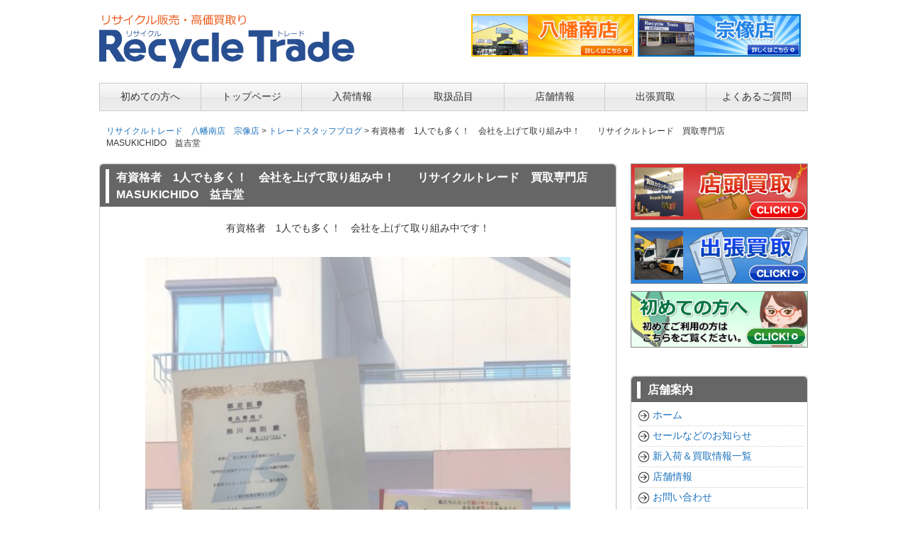

--- FILE ---
content_type: text/html; charset=UTF-8
request_url: https://r-trade.jp/45219.html
body_size: 52656
content:
<!DOCTYPE html>
<html dir="ltr" lang="ja" prefix="og: https://ogp.me/ns#">
<head>
<meta charset="UTF-8">
<meta name="viewport" content="width=device-width, user-scalable=yes, maximum-scale=1.0, minimum-scale=1.0">
<title>有資格者 1人でも多く！ 会社を上げて取り組み中！ リサイクルトレード 買取専門店 MASUKICHIDO 益吉堂 | リサイクルトレード 八幡南店 宗像店</title>
<meta name="description" content="有資格者　1人でも多く！　会社を上げて取り組み中です！最近、また社内で資格合格者が増えました。メンバー内では、ドラマ星降る夜を見て、カッコいいチームにしようと盛り上がっています！&nbsp;…" />
<link rel="stylesheet" href="https://r-trade.jp/wp/wp-content/themes/LP_Designer_2CRSA01/style.css" type="text/css" media="screen,print" />
<link rel="alternate" type="application/rss+xml" title="リサイクルトレード　八幡南店　宗像店 RSS Feed" href="https://r-trade.jp/feed" />
<link rel="pingback" href="https://r-trade.jp/wp/xmlrpc.php" />
<style type="text/css" media="screen">
.topnew h3, .contents a.more-link, .widget_prof a p.more-link, #main h3.prof, #main h3.prof span {border-color: #dd3333;}
#footer .widget h3, .sidebanner01 li, div.tothetop a, div.tothetop a:hover, .contents a.more-link, .widget_prof a p.more-link, #thumbsCatTop a h3 {background-color: #dd3333;}
a:link, a:visited, a:active, #globalIn .menu li a, .more-link, #globalIn .menu li li a, #globalIn .menu li li a:visited {color: #1e73be;}
a:hover, #globalIn .menu li a:hover, #globalIn .menu li li a:hover {color: #dd3333;}
#onecol {background-color: ;}
.contents h2, .contents h2 span { background-color: #dd3333;}
.contents h3 { border-left-color: #dd3333;}
.contents h4, .contents h5, .contents h5.related { border-bottom-color: #dd3333;}
.post .contents, #main .post .contents { font-size: 14px;}
.contents section, .contents section p { line-height: 1.5;}
#footer {background-color: ;}
h1.posttitle,h2.posttitle,h3.posttitle,#global ul li a,#global ul li ul li,#side h3,#main h3.prof,#commentF h3 {background: #666666;background: -moz-linear-gradient(top, #666666 0%, #666666 50%, #666666 51%, #666666 100%);background: -webkit-gradient(linear, left top, left bottom, color-stop(0%,#666666), color-stop(50%,#666666), color-stop(51%,#666666), color-stop(100%,#666666));background: -webkit-linear-gradient(top, #666666 0%,#666666 50%,#666666 51%,#666666 100%);background: -o-linear-gradient(top, #666666 0%,#666666 50%,#666666 51%,#666666 100%);background: -ms-linear-gradient(top, #666666 0%,#666666 50%,#666666 51%,#666666 100%);filter: progid:DXImageTransform.Microsoft.gradient( startColorstr='#666666', endColorstr='#666666',GradientType=0 );background: linear-gradient(top, #666666 0%,#666666 50%,#666666 51%,#666666 100%);}
#global ul li a:hover,#global ul li ul li a:hover,nav[role=navigation] ul li a:hover,nav[role=navigation] ul li ul li a:hover {background-color:#dd3333;}
#global ul li a:hover,#global ul li ul li a:hover,nav[role=navigation] ul li a:hover,nav[role=navigation] ul li ul li a:hover {color:#ffffff;}
.menu-description{color:#999;}
h1.posttitle,h2.posttitle,h3.posttitle,#commentF h3,#side h3,#main h3.prof{color:#ffffff;}
#global ul li a,#global ul li ul li a,#global ul li li a:visited,a:link.menu-link,a:hover.menu-link,a:visited.menu-link,nav[role=navigation] ul li a,nav[role=navigation] ul li ul li a,nav[role=navigation] ul li li a:visited {color:#333333;}
@media only screen and (max-width: 999px){
nav[role=navigation] {background: #333;}
nav[role=navigation] ul li a {color: #fff;border-bottom: 1px solid #000;background-img: url(img/arw12.png) no-repeat 0;}
nav[role=navigation] ul li ul li a {color: #fff;border-bottom: 1px solid #000;background-img: url(img/arw13.png) no-repeat 0;}
nav[role=navigation] ul li a:hover,nav[role=navigation] ul li ul li a:hover{color: #fff;background-color: #333;background-img: url(img/arw13.png) no-repeat 0;}}
</style><script type="text/javascript" src="https://ajax.googleapis.com/ajax/libs/jquery/1.7.2/jquery.min.js"></script>
<script src="https://r-trade.jp/wp/wp-content/themes/LP_Designer_2CRSA01/js/scrolltop.js"></script>
<script src="https://r-trade.jp/wp/wp-content/themes/LP_Designer_2CRSA01/js/button01.js"></script>
<script src="https://r-trade.jp/wp/wp-content/themes/LP_Designer_2CRSA01/js/gmenu.js"></script>

<link rel="stylesheet" href="https://r-trade.jp/wp/wp-content/themes/LP_Designer_2CRSA01/add-tekst.css?ver210216" type="text/css" media="screen,print">
<script type="text/javascript" src="https://r-trade.jp/wp/wp-content/themes/LP_Designer_2CRSA01/js/rt.js?ver210216"></script>

<!--[if lt IE 9]>
<script src="https://r-trade.jp/wp-content/themes/LP_Designer_2CRSA01/js/html5.js" type="text/javascript"></script>
<![endif]-->


	  
		<!-- All in One SEO 4.9.3 - aioseo.com -->
	<meta name="robots" content="max-image-preview:large" />
	<meta name="author" content="RecycleTrade"/>
	<meta name="google-site-verification" content="bX2zaKDtvy_xKW8uu8f0AekmVoXChRfxHdChGWoRspA" />
	<meta name="keywords" content="トレードスタッフブログ" />
	<link rel="canonical" href="https://r-trade.jp/45219.html" />
	<meta name="generator" content="All in One SEO (AIOSEO) 4.9.3" />
		<meta property="og:locale" content="ja_JP" />
		<meta property="og:site_name" content="リサイクルトレード　八幡南店　宗像店 | リサイクルトレード八幡南店・宗像店　出張買取は無料です！大型家電から骨董、雑貨なんでも買取します！" />
		<meta property="og:type" content="article" />
		<meta property="og:title" content="有資格者 1人でも多く！ 会社を上げて取り組み中！ リサイクルトレード 買取専門店 MASUKICHIDO 益吉堂 | リサイクルトレード 八幡南店 宗像店" />
		<meta property="og:url" content="https://r-trade.jp/45219.html" />
		<meta property="article:published_time" content="2023-03-17T02:51:57+00:00" />
		<meta property="article:modified_time" content="2023-03-17T02:53:26+00:00" />
		<meta property="article:publisher" content="https://www.facebook.com/p/-100063877815138/" />
		<meta name="twitter:card" content="summary" />
		<meta name="twitter:title" content="有資格者 1人でも多く！ 会社を上げて取り組み中！ リサイクルトレード 買取専門店 MASUKICHIDO 益吉堂 | リサイクルトレード 八幡南店 宗像店" />
		<script type="application/ld+json" class="aioseo-schema">
			{"@context":"https:\/\/schema.org","@graph":[{"@type":"Article","@id":"https:\/\/r-trade.jp\/45219.html#article","name":"\u6709\u8cc7\u683c\u8005 1\u4eba\u3067\u3082\u591a\u304f\uff01 \u4f1a\u793e\u3092\u4e0a\u3052\u3066\u53d6\u308a\u7d44\u307f\u4e2d\uff01 \u30ea\u30b5\u30a4\u30af\u30eb\u30c8\u30ec\u30fc\u30c9 \u8cb7\u53d6\u5c02\u9580\u5e97 MASUKICHIDO \u76ca\u5409\u5802 | \u30ea\u30b5\u30a4\u30af\u30eb\u30c8\u30ec\u30fc\u30c9 \u516b\u5e61\u5357\u5e97 \u5b97\u50cf\u5e97","headline":"\u6709\u8cc7\u683c\u8005\u30001\u4eba\u3067\u3082\u591a\u304f\uff01\u3000\u4f1a\u793e\u3092\u4e0a\u3052\u3066\u53d6\u308a\u7d44\u307f\u4e2d\uff01\u3000\u3000\u30ea\u30b5\u30a4\u30af\u30eb\u30c8\u30ec\u30fc\u30c9\u3000\u8cb7\u53d6\u5c02\u9580\u5e97\u3000MASUKICHIDO\u3000\u76ca\u5409\u5802","author":{"@id":"https:\/\/r-trade.jp\/author\/recycletrade#author"},"publisher":{"@id":"https:\/\/r-trade.jp\/#organization"},"image":{"@type":"ImageObject","url":"https:\/\/r-trade.jp\/wp\/wp-content\/uploads\/2023\/03\/IMG_7546.jpg","width":768,"height":768},"datePublished":"2023-03-17T11:51:57+09:00","dateModified":"2023-03-17T11:53:26+09:00","inLanguage":"ja","mainEntityOfPage":{"@id":"https:\/\/r-trade.jp\/45219.html#webpage"},"isPartOf":{"@id":"https:\/\/r-trade.jp\/45219.html#webpage"},"articleSection":"\u30c8\u30ec\u30fc\u30c9\u30b9\u30bf\u30c3\u30d5\u30d6\u30ed\u30b0"},{"@type":"BreadcrumbList","@id":"https:\/\/r-trade.jp\/45219.html#breadcrumblist","itemListElement":[{"@type":"ListItem","@id":"https:\/\/r-trade.jp#listItem","position":1,"name":"Home","item":"https:\/\/r-trade.jp","nextItem":{"@type":"ListItem","@id":"https:\/\/r-trade.jp\/category\/%e3%83%88%e3%83%ac%e3%83%bc%e3%83%89%e3%82%b9%e3%82%bf%e3%83%83%e3%83%95%e3%83%96%e3%83%ad%e3%82%b0#listItem","name":"\u30c8\u30ec\u30fc\u30c9\u30b9\u30bf\u30c3\u30d5\u30d6\u30ed\u30b0"}},{"@type":"ListItem","@id":"https:\/\/r-trade.jp\/category\/%e3%83%88%e3%83%ac%e3%83%bc%e3%83%89%e3%82%b9%e3%82%bf%e3%83%83%e3%83%95%e3%83%96%e3%83%ad%e3%82%b0#listItem","position":2,"name":"\u30c8\u30ec\u30fc\u30c9\u30b9\u30bf\u30c3\u30d5\u30d6\u30ed\u30b0","item":"https:\/\/r-trade.jp\/category\/%e3%83%88%e3%83%ac%e3%83%bc%e3%83%89%e3%82%b9%e3%82%bf%e3%83%83%e3%83%95%e3%83%96%e3%83%ad%e3%82%b0","nextItem":{"@type":"ListItem","@id":"https:\/\/r-trade.jp\/45219.html#listItem","name":"\u6709\u8cc7\u683c\u8005\u30001\u4eba\u3067\u3082\u591a\u304f\uff01\u3000\u4f1a\u793e\u3092\u4e0a\u3052\u3066\u53d6\u308a\u7d44\u307f\u4e2d\uff01\u3000\u3000\u30ea\u30b5\u30a4\u30af\u30eb\u30c8\u30ec\u30fc\u30c9\u3000\u8cb7\u53d6\u5c02\u9580\u5e97\u3000MASUKICHIDO\u3000\u76ca\u5409\u5802"},"previousItem":{"@type":"ListItem","@id":"https:\/\/r-trade.jp#listItem","name":"Home"}},{"@type":"ListItem","@id":"https:\/\/r-trade.jp\/45219.html#listItem","position":3,"name":"\u6709\u8cc7\u683c\u8005\u30001\u4eba\u3067\u3082\u591a\u304f\uff01\u3000\u4f1a\u793e\u3092\u4e0a\u3052\u3066\u53d6\u308a\u7d44\u307f\u4e2d\uff01\u3000\u3000\u30ea\u30b5\u30a4\u30af\u30eb\u30c8\u30ec\u30fc\u30c9\u3000\u8cb7\u53d6\u5c02\u9580\u5e97\u3000MASUKICHIDO\u3000\u76ca\u5409\u5802","previousItem":{"@type":"ListItem","@id":"https:\/\/r-trade.jp\/category\/%e3%83%88%e3%83%ac%e3%83%bc%e3%83%89%e3%82%b9%e3%82%bf%e3%83%83%e3%83%95%e3%83%96%e3%83%ad%e3%82%b0#listItem","name":"\u30c8\u30ec\u30fc\u30c9\u30b9\u30bf\u30c3\u30d5\u30d6\u30ed\u30b0"}}]},{"@type":"Organization","@id":"https:\/\/r-trade.jp\/#organization","name":"\u30ea\u30b5\u30a4\u30af\u30eb\u30c8\u30ec\u30fc\u30c9","description":"\u30ea\u30b5\u30a4\u30af\u30eb\u30c8\u30ec\u30fc\u30c9\u516b\u5e61\u5357\u5e97\u30fb\u5b97\u50cf\u5e97\u3000\u51fa\u5f35\u8cb7\u53d6\u306f\u7121\u6599\u3067\u3059\uff01\u5927\u578b\u5bb6\u96fb\u304b\u3089\u9aa8\u8463\u3001\u96d1\u8ca8\u306a\u3093\u3067\u3082\u8cb7\u53d6\u3057\u307e\u3059\uff01","url":"https:\/\/r-trade.jp\/","logo":{"@type":"ImageObject","url":"https:\/\/r-trade.jp\/wp\/wp-content\/uploads\/2021\/02\/logo02.png","@id":"https:\/\/r-trade.jp\/45219.html\/#organizationLogo","width":360,"height":77},"image":{"@id":"https:\/\/r-trade.jp\/45219.html\/#organizationLogo"},"sameAs":["https:\/\/www.facebook.com\/p\/-100063877815138\/","https:\/\/www.instagram.com\/r.trade1"]},{"@type":"Person","@id":"https:\/\/r-trade.jp\/author\/recycletrade#author","url":"https:\/\/r-trade.jp\/author\/recycletrade","name":"RecycleTrade","image":{"@type":"ImageObject","@id":"https:\/\/r-trade.jp\/45219.html#authorImage","url":"https:\/\/secure.gravatar.com\/avatar\/2d388657e52b663e80272fa6f76f85f9dbf4f495362ccb5b9fbf5baba4eac79f?s=96&d=mm&r=g","width":96,"height":96,"caption":"RecycleTrade"}},{"@type":"WebPage","@id":"https:\/\/r-trade.jp\/45219.html#webpage","url":"https:\/\/r-trade.jp\/45219.html","name":"\u6709\u8cc7\u683c\u8005 1\u4eba\u3067\u3082\u591a\u304f\uff01 \u4f1a\u793e\u3092\u4e0a\u3052\u3066\u53d6\u308a\u7d44\u307f\u4e2d\uff01 \u30ea\u30b5\u30a4\u30af\u30eb\u30c8\u30ec\u30fc\u30c9 \u8cb7\u53d6\u5c02\u9580\u5e97 MASUKICHIDO \u76ca\u5409\u5802 | \u30ea\u30b5\u30a4\u30af\u30eb\u30c8\u30ec\u30fc\u30c9 \u516b\u5e61\u5357\u5e97 \u5b97\u50cf\u5e97","inLanguage":"ja","isPartOf":{"@id":"https:\/\/r-trade.jp\/#website"},"breadcrumb":{"@id":"https:\/\/r-trade.jp\/45219.html#breadcrumblist"},"author":{"@id":"https:\/\/r-trade.jp\/author\/recycletrade#author"},"creator":{"@id":"https:\/\/r-trade.jp\/author\/recycletrade#author"},"image":{"@type":"ImageObject","url":"https:\/\/r-trade.jp\/wp\/wp-content\/uploads\/2023\/03\/IMG_7546.jpg","@id":"https:\/\/r-trade.jp\/45219.html\/#mainImage","width":768,"height":768},"primaryImageOfPage":{"@id":"https:\/\/r-trade.jp\/45219.html#mainImage"},"datePublished":"2023-03-17T11:51:57+09:00","dateModified":"2023-03-17T11:53:26+09:00"},{"@type":"WebSite","@id":"https:\/\/r-trade.jp\/#website","url":"https:\/\/r-trade.jp\/","name":"\u30ea\u30b5\u30a4\u30af\u30eb\u30b7\u30e7\u30c3\u30d7 \u51fa\u5f35\u8cb7\u53d6\u3000\u798f\u5ca1\u30fb\u5317\u4e5d\u5dde\u30fb\u76f4\u65b9\u30fb\u4e2d\u9593\u30fb\u5b97\u50cf\u30fb\u53e4\u8cc0\u30fb\u798f\u6d25\u30a8\u30ea\u30a2\u306e\u8cb7\u53d6\u306f\u30ea\u30b5\u30a4\u30af\u30eb\u30c8\u30ec\u30fc\u30c9\u3078","description":"\u30ea\u30b5\u30a4\u30af\u30eb\u30c8\u30ec\u30fc\u30c9\u516b\u5e61\u5357\u5e97\u30fb\u5b97\u50cf\u5e97\u3000\u51fa\u5f35\u8cb7\u53d6\u306f\u7121\u6599\u3067\u3059\uff01\u5927\u578b\u5bb6\u96fb\u304b\u3089\u9aa8\u8463\u3001\u96d1\u8ca8\u306a\u3093\u3067\u3082\u8cb7\u53d6\u3057\u307e\u3059\uff01","inLanguage":"ja","publisher":{"@id":"https:\/\/r-trade.jp\/#organization"}}]}
		</script>
		<!-- All in One SEO -->

<link rel="alternate" type="application/rss+xml" title="リサイクルトレード　八幡南店　宗像店 &raquo; フィード" href="https://r-trade.jp/feed" />
<link rel="alternate" type="application/rss+xml" title="リサイクルトレード　八幡南店　宗像店 &raquo; コメントフィード" href="https://r-trade.jp/comments/feed" />
<link rel="alternate" title="oEmbed (JSON)" type="application/json+oembed" href="https://r-trade.jp/wp-json/oembed/1.0/embed?url=https%3A%2F%2Fr-trade.jp%2F45219.html" />
<link rel="alternate" title="oEmbed (XML)" type="text/xml+oembed" href="https://r-trade.jp/wp-json/oembed/1.0/embed?url=https%3A%2F%2Fr-trade.jp%2F45219.html&#038;format=xml" />
<style id='wp-img-auto-sizes-contain-inline-css' type='text/css'>
img:is([sizes=auto i],[sizes^="auto," i]){contain-intrinsic-size:3000px 1500px}
/*# sourceURL=wp-img-auto-sizes-contain-inline-css */
</style>
<style id='wp-emoji-styles-inline-css' type='text/css'>

	img.wp-smiley, img.emoji {
		display: inline !important;
		border: none !important;
		box-shadow: none !important;
		height: 1em !important;
		width: 1em !important;
		margin: 0 0.07em !important;
		vertical-align: -0.1em !important;
		background: none !important;
		padding: 0 !important;
	}
/*# sourceURL=wp-emoji-styles-inline-css */
</style>
<style id='wp-block-library-inline-css' type='text/css'>
:root{--wp-block-synced-color:#7a00df;--wp-block-synced-color--rgb:122,0,223;--wp-bound-block-color:var(--wp-block-synced-color);--wp-editor-canvas-background:#ddd;--wp-admin-theme-color:#007cba;--wp-admin-theme-color--rgb:0,124,186;--wp-admin-theme-color-darker-10:#006ba1;--wp-admin-theme-color-darker-10--rgb:0,107,160.5;--wp-admin-theme-color-darker-20:#005a87;--wp-admin-theme-color-darker-20--rgb:0,90,135;--wp-admin-border-width-focus:2px}@media (min-resolution:192dpi){:root{--wp-admin-border-width-focus:1.5px}}.wp-element-button{cursor:pointer}:root .has-very-light-gray-background-color{background-color:#eee}:root .has-very-dark-gray-background-color{background-color:#313131}:root .has-very-light-gray-color{color:#eee}:root .has-very-dark-gray-color{color:#313131}:root .has-vivid-green-cyan-to-vivid-cyan-blue-gradient-background{background:linear-gradient(135deg,#00d084,#0693e3)}:root .has-purple-crush-gradient-background{background:linear-gradient(135deg,#34e2e4,#4721fb 50%,#ab1dfe)}:root .has-hazy-dawn-gradient-background{background:linear-gradient(135deg,#faaca8,#dad0ec)}:root .has-subdued-olive-gradient-background{background:linear-gradient(135deg,#fafae1,#67a671)}:root .has-atomic-cream-gradient-background{background:linear-gradient(135deg,#fdd79a,#004a59)}:root .has-nightshade-gradient-background{background:linear-gradient(135deg,#330968,#31cdcf)}:root .has-midnight-gradient-background{background:linear-gradient(135deg,#020381,#2874fc)}:root{--wp--preset--font-size--normal:16px;--wp--preset--font-size--huge:42px}.has-regular-font-size{font-size:1em}.has-larger-font-size{font-size:2.625em}.has-normal-font-size{font-size:var(--wp--preset--font-size--normal)}.has-huge-font-size{font-size:var(--wp--preset--font-size--huge)}.has-text-align-center{text-align:center}.has-text-align-left{text-align:left}.has-text-align-right{text-align:right}.has-fit-text{white-space:nowrap!important}#end-resizable-editor-section{display:none}.aligncenter{clear:both}.items-justified-left{justify-content:flex-start}.items-justified-center{justify-content:center}.items-justified-right{justify-content:flex-end}.items-justified-space-between{justify-content:space-between}.screen-reader-text{border:0;clip-path:inset(50%);height:1px;margin:-1px;overflow:hidden;padding:0;position:absolute;width:1px;word-wrap:normal!important}.screen-reader-text:focus{background-color:#ddd;clip-path:none;color:#444;display:block;font-size:1em;height:auto;left:5px;line-height:normal;padding:15px 23px 14px;text-decoration:none;top:5px;width:auto;z-index:100000}html :where(.has-border-color){border-style:solid}html :where([style*=border-top-color]){border-top-style:solid}html :where([style*=border-right-color]){border-right-style:solid}html :where([style*=border-bottom-color]){border-bottom-style:solid}html :where([style*=border-left-color]){border-left-style:solid}html :where([style*=border-width]){border-style:solid}html :where([style*=border-top-width]){border-top-style:solid}html :where([style*=border-right-width]){border-right-style:solid}html :where([style*=border-bottom-width]){border-bottom-style:solid}html :where([style*=border-left-width]){border-left-style:solid}html :where(img[class*=wp-image-]){height:auto;max-width:100%}:where(figure){margin:0 0 1em}html :where(.is-position-sticky){--wp-admin--admin-bar--position-offset:var(--wp-admin--admin-bar--height,0px)}@media screen and (max-width:600px){html :where(.is-position-sticky){--wp-admin--admin-bar--position-offset:0px}}

/*# sourceURL=wp-block-library-inline-css */
</style><style id='global-styles-inline-css' type='text/css'>
:root{--wp--preset--aspect-ratio--square: 1;--wp--preset--aspect-ratio--4-3: 4/3;--wp--preset--aspect-ratio--3-4: 3/4;--wp--preset--aspect-ratio--3-2: 3/2;--wp--preset--aspect-ratio--2-3: 2/3;--wp--preset--aspect-ratio--16-9: 16/9;--wp--preset--aspect-ratio--9-16: 9/16;--wp--preset--color--black: #000000;--wp--preset--color--cyan-bluish-gray: #abb8c3;--wp--preset--color--white: #ffffff;--wp--preset--color--pale-pink: #f78da7;--wp--preset--color--vivid-red: #cf2e2e;--wp--preset--color--luminous-vivid-orange: #ff6900;--wp--preset--color--luminous-vivid-amber: #fcb900;--wp--preset--color--light-green-cyan: #7bdcb5;--wp--preset--color--vivid-green-cyan: #00d084;--wp--preset--color--pale-cyan-blue: #8ed1fc;--wp--preset--color--vivid-cyan-blue: #0693e3;--wp--preset--color--vivid-purple: #9b51e0;--wp--preset--gradient--vivid-cyan-blue-to-vivid-purple: linear-gradient(135deg,rgb(6,147,227) 0%,rgb(155,81,224) 100%);--wp--preset--gradient--light-green-cyan-to-vivid-green-cyan: linear-gradient(135deg,rgb(122,220,180) 0%,rgb(0,208,130) 100%);--wp--preset--gradient--luminous-vivid-amber-to-luminous-vivid-orange: linear-gradient(135deg,rgb(252,185,0) 0%,rgb(255,105,0) 100%);--wp--preset--gradient--luminous-vivid-orange-to-vivid-red: linear-gradient(135deg,rgb(255,105,0) 0%,rgb(207,46,46) 100%);--wp--preset--gradient--very-light-gray-to-cyan-bluish-gray: linear-gradient(135deg,rgb(238,238,238) 0%,rgb(169,184,195) 100%);--wp--preset--gradient--cool-to-warm-spectrum: linear-gradient(135deg,rgb(74,234,220) 0%,rgb(151,120,209) 20%,rgb(207,42,186) 40%,rgb(238,44,130) 60%,rgb(251,105,98) 80%,rgb(254,248,76) 100%);--wp--preset--gradient--blush-light-purple: linear-gradient(135deg,rgb(255,206,236) 0%,rgb(152,150,240) 100%);--wp--preset--gradient--blush-bordeaux: linear-gradient(135deg,rgb(254,205,165) 0%,rgb(254,45,45) 50%,rgb(107,0,62) 100%);--wp--preset--gradient--luminous-dusk: linear-gradient(135deg,rgb(255,203,112) 0%,rgb(199,81,192) 50%,rgb(65,88,208) 100%);--wp--preset--gradient--pale-ocean: linear-gradient(135deg,rgb(255,245,203) 0%,rgb(182,227,212) 50%,rgb(51,167,181) 100%);--wp--preset--gradient--electric-grass: linear-gradient(135deg,rgb(202,248,128) 0%,rgb(113,206,126) 100%);--wp--preset--gradient--midnight: linear-gradient(135deg,rgb(2,3,129) 0%,rgb(40,116,252) 100%);--wp--preset--font-size--small: 13px;--wp--preset--font-size--medium: 20px;--wp--preset--font-size--large: 36px;--wp--preset--font-size--x-large: 42px;--wp--preset--spacing--20: 0.44rem;--wp--preset--spacing--30: 0.67rem;--wp--preset--spacing--40: 1rem;--wp--preset--spacing--50: 1.5rem;--wp--preset--spacing--60: 2.25rem;--wp--preset--spacing--70: 3.38rem;--wp--preset--spacing--80: 5.06rem;--wp--preset--shadow--natural: 6px 6px 9px rgba(0, 0, 0, 0.2);--wp--preset--shadow--deep: 12px 12px 50px rgba(0, 0, 0, 0.4);--wp--preset--shadow--sharp: 6px 6px 0px rgba(0, 0, 0, 0.2);--wp--preset--shadow--outlined: 6px 6px 0px -3px rgb(255, 255, 255), 6px 6px rgb(0, 0, 0);--wp--preset--shadow--crisp: 6px 6px 0px rgb(0, 0, 0);}:where(.is-layout-flex){gap: 0.5em;}:where(.is-layout-grid){gap: 0.5em;}body .is-layout-flex{display: flex;}.is-layout-flex{flex-wrap: wrap;align-items: center;}.is-layout-flex > :is(*, div){margin: 0;}body .is-layout-grid{display: grid;}.is-layout-grid > :is(*, div){margin: 0;}:where(.wp-block-columns.is-layout-flex){gap: 2em;}:where(.wp-block-columns.is-layout-grid){gap: 2em;}:where(.wp-block-post-template.is-layout-flex){gap: 1.25em;}:where(.wp-block-post-template.is-layout-grid){gap: 1.25em;}.has-black-color{color: var(--wp--preset--color--black) !important;}.has-cyan-bluish-gray-color{color: var(--wp--preset--color--cyan-bluish-gray) !important;}.has-white-color{color: var(--wp--preset--color--white) !important;}.has-pale-pink-color{color: var(--wp--preset--color--pale-pink) !important;}.has-vivid-red-color{color: var(--wp--preset--color--vivid-red) !important;}.has-luminous-vivid-orange-color{color: var(--wp--preset--color--luminous-vivid-orange) !important;}.has-luminous-vivid-amber-color{color: var(--wp--preset--color--luminous-vivid-amber) !important;}.has-light-green-cyan-color{color: var(--wp--preset--color--light-green-cyan) !important;}.has-vivid-green-cyan-color{color: var(--wp--preset--color--vivid-green-cyan) !important;}.has-pale-cyan-blue-color{color: var(--wp--preset--color--pale-cyan-blue) !important;}.has-vivid-cyan-blue-color{color: var(--wp--preset--color--vivid-cyan-blue) !important;}.has-vivid-purple-color{color: var(--wp--preset--color--vivid-purple) !important;}.has-black-background-color{background-color: var(--wp--preset--color--black) !important;}.has-cyan-bluish-gray-background-color{background-color: var(--wp--preset--color--cyan-bluish-gray) !important;}.has-white-background-color{background-color: var(--wp--preset--color--white) !important;}.has-pale-pink-background-color{background-color: var(--wp--preset--color--pale-pink) !important;}.has-vivid-red-background-color{background-color: var(--wp--preset--color--vivid-red) !important;}.has-luminous-vivid-orange-background-color{background-color: var(--wp--preset--color--luminous-vivid-orange) !important;}.has-luminous-vivid-amber-background-color{background-color: var(--wp--preset--color--luminous-vivid-amber) !important;}.has-light-green-cyan-background-color{background-color: var(--wp--preset--color--light-green-cyan) !important;}.has-vivid-green-cyan-background-color{background-color: var(--wp--preset--color--vivid-green-cyan) !important;}.has-pale-cyan-blue-background-color{background-color: var(--wp--preset--color--pale-cyan-blue) !important;}.has-vivid-cyan-blue-background-color{background-color: var(--wp--preset--color--vivid-cyan-blue) !important;}.has-vivid-purple-background-color{background-color: var(--wp--preset--color--vivid-purple) !important;}.has-black-border-color{border-color: var(--wp--preset--color--black) !important;}.has-cyan-bluish-gray-border-color{border-color: var(--wp--preset--color--cyan-bluish-gray) !important;}.has-white-border-color{border-color: var(--wp--preset--color--white) !important;}.has-pale-pink-border-color{border-color: var(--wp--preset--color--pale-pink) !important;}.has-vivid-red-border-color{border-color: var(--wp--preset--color--vivid-red) !important;}.has-luminous-vivid-orange-border-color{border-color: var(--wp--preset--color--luminous-vivid-orange) !important;}.has-luminous-vivid-amber-border-color{border-color: var(--wp--preset--color--luminous-vivid-amber) !important;}.has-light-green-cyan-border-color{border-color: var(--wp--preset--color--light-green-cyan) !important;}.has-vivid-green-cyan-border-color{border-color: var(--wp--preset--color--vivid-green-cyan) !important;}.has-pale-cyan-blue-border-color{border-color: var(--wp--preset--color--pale-cyan-blue) !important;}.has-vivid-cyan-blue-border-color{border-color: var(--wp--preset--color--vivid-cyan-blue) !important;}.has-vivid-purple-border-color{border-color: var(--wp--preset--color--vivid-purple) !important;}.has-vivid-cyan-blue-to-vivid-purple-gradient-background{background: var(--wp--preset--gradient--vivid-cyan-blue-to-vivid-purple) !important;}.has-light-green-cyan-to-vivid-green-cyan-gradient-background{background: var(--wp--preset--gradient--light-green-cyan-to-vivid-green-cyan) !important;}.has-luminous-vivid-amber-to-luminous-vivid-orange-gradient-background{background: var(--wp--preset--gradient--luminous-vivid-amber-to-luminous-vivid-orange) !important;}.has-luminous-vivid-orange-to-vivid-red-gradient-background{background: var(--wp--preset--gradient--luminous-vivid-orange-to-vivid-red) !important;}.has-very-light-gray-to-cyan-bluish-gray-gradient-background{background: var(--wp--preset--gradient--very-light-gray-to-cyan-bluish-gray) !important;}.has-cool-to-warm-spectrum-gradient-background{background: var(--wp--preset--gradient--cool-to-warm-spectrum) !important;}.has-blush-light-purple-gradient-background{background: var(--wp--preset--gradient--blush-light-purple) !important;}.has-blush-bordeaux-gradient-background{background: var(--wp--preset--gradient--blush-bordeaux) !important;}.has-luminous-dusk-gradient-background{background: var(--wp--preset--gradient--luminous-dusk) !important;}.has-pale-ocean-gradient-background{background: var(--wp--preset--gradient--pale-ocean) !important;}.has-electric-grass-gradient-background{background: var(--wp--preset--gradient--electric-grass) !important;}.has-midnight-gradient-background{background: var(--wp--preset--gradient--midnight) !important;}.has-small-font-size{font-size: var(--wp--preset--font-size--small) !important;}.has-medium-font-size{font-size: var(--wp--preset--font-size--medium) !important;}.has-large-font-size{font-size: var(--wp--preset--font-size--large) !important;}.has-x-large-font-size{font-size: var(--wp--preset--font-size--x-large) !important;}
/*# sourceURL=global-styles-inline-css */
</style>

<style id='classic-theme-styles-inline-css' type='text/css'>
/*! This file is auto-generated */
.wp-block-button__link{color:#fff;background-color:#32373c;border-radius:9999px;box-shadow:none;text-decoration:none;padding:calc(.667em + 2px) calc(1.333em + 2px);font-size:1.125em}.wp-block-file__button{background:#32373c;color:#fff;text-decoration:none}
/*# sourceURL=/wp-includes/css/classic-themes.min.css */
</style>
<link rel='stylesheet' id='contact-form-7-css' href='https://r-trade.jp/wp/wp-content/plugins/contact-form-7/includes/css/styles.css?ver=6.1.4' type='text/css' media='all' />
<link rel='stylesheet' id='wp-lightbox-2.min.css-css' href='https://r-trade.jp/wp/wp-content/plugins/wp-lightbox-2/styles/lightbox.min.css?ver=1.3.4' type='text/css' media='all' />
<script type="text/javascript" src="https://r-trade.jp/wp/wp-includes/js/jquery/jquery.min.js?ver=3.7.1" id="jquery-core-js"></script>
<script type="text/javascript" src="https://r-trade.jp/wp/wp-includes/js/jquery/jquery-migrate.min.js?ver=3.4.1" id="jquery-migrate-js"></script>
<link rel="https://api.w.org/" href="https://r-trade.jp/wp-json/" /><link rel="alternate" title="JSON" type="application/json" href="https://r-trade.jp/wp-json/wp/v2/posts/45219" /><link rel="EditURI" type="application/rsd+xml" title="RSD" href="https://r-trade.jp/wp/xmlrpc.php?rsd" />
<link rel='shortlink' href='https://r-trade.jp/?p=45219' />
<link rel="stylesheet" href="https://r-trade.jp/wp/wp-content/plugins/wp-page-numbers/classic/wp-page-numbers.css" type="text/css" media="screen" />
<!-- BEGIN: WP Social Bookmarking Light HEAD --><script>
    (function (d, s, id) {
        var js, fjs = d.getElementsByTagName(s)[0];
        if (d.getElementById(id)) return;
        js = d.createElement(s);
        js.id = id;
        js.src = "//connect.facebook.net/ja_JP,/sdk.js#xfbml=1&version=v2.7";
        fjs.parentNode.insertBefore(js, fjs);
    }(document, 'script', 'facebook-jssdk'));
</script>
<style type="text/css">.wp_social_bookmarking_light{
    border: 0 !important;
    padding: 10px 0 20px 0 !important;
    margin: 0 !important;
}
.wp_social_bookmarking_light div{
    float: left !important;
    border: 0 !important;
    padding: 0 !important;
    margin: 0 5px 0px 0 !important;
    min-height: 30px !important;
    line-height: 18px !important;
    text-indent: 0 !important;
}
.wp_social_bookmarking_light img{
    border: 0 !important;
    padding: 0;
    margin: 0;
    vertical-align: top !important;
}
.wp_social_bookmarking_light_clear{
    clear: both !important;
}
#fb-root{
    display: none;
}
.wsbl_twitter{
    width: 100px;
}
.wsbl_facebook_like iframe{
    max-width: none !important;
}
</style>
<!-- END: WP Social Bookmarking Light HEAD -->
<style type="text/css" id="custom-background-css">
body.custom-background { background-color: #ffffff; }
</style>
	<link rel="icon" href="https://r-trade.jp/wp/wp-content/uploads/2022/06/cropped-3f2d173ce81dd1450bd8ddeb7fc90740-32x32.jpg" sizes="32x32" />
<link rel="icon" href="https://r-trade.jp/wp/wp-content/uploads/2022/06/cropped-3f2d173ce81dd1450bd8ddeb7fc90740-192x192.jpg" sizes="192x192" />
<link rel="apple-touch-icon" href="https://r-trade.jp/wp/wp-content/uploads/2022/06/cropped-3f2d173ce81dd1450bd8ddeb7fc90740-180x180.jpg" />
<meta name="msapplication-TileImage" content="https://r-trade.jp/wp/wp-content/uploads/2022/06/cropped-3f2d173ce81dd1450bd8ddeb7fc90740-270x270.jpg" />
<style media="print" type="text/css">div.faq_answer { display: block!important; }p.faq_nav { display: none; }</style>
<!-- Google Analytics -->
<script>
  (function(i,s,o,g,r,a,m){i['GoogleAnalyticsObject']=r;i[r]=i[r]||function(){
  (i[r].q=i[r].q||[]).push(arguments)},i[r].l=1*new Date();a=s.createElement(o),
  m=s.getElementsByTagName(o)[0];a.async=1;a.src=g;m.parentNode.insertBefore(a,m)
  })(window,document,'script','https://www.google-analytics.com/analytics.js','ga');

  ga('create', 'UA-22291359-2', 'auto');
  ga('send', 'pageview');

</script>

</head>

<body data-rsssl=1 class="wp-singular post-template-default single single-post postid-45219 single-format-standard custom-background wp-theme-LP_Designer_2CRSA01">

<div class="navi" id="navi">

<div id="wrapper">

<header class="site-header">
		<hgroup id="header">
		<div id="headerIn">

		<div class="titleTop">
					<a href="https://r-trade.jp/" title="リサイクルトレード　八幡南店　宗像店" rel="home"><img alt="リサイクルトレード　八幡南店　宗像店" src="https://r-trade.jp/wp/wp-content/uploads/2014/08/logo02.png" /></a>
				</div><!-- /.titleTop -->

		<!-- ヘッダー部説明 -->
		<div class="descriptionImg hbanner">
<a href="https://r-trade.jp/shops#yahataminami" alt="リサイクルトレード八幡南店"><img src="https://r-trade.jp/wp/wp-content/uploads/2014/08/yahataminami.png" /></a>
<a href="https://r-trade.jp/shops#munakata" alt="リサイクルトレード宗像店"><img src="https://r-trade.jp/wp/wp-content/uploads/2014/08/munakata.png" /></a>
</div>
		</div><!-- /#headerIn -->	
	</hgroup><!-- /#header --><!-- グローバルメニュー -->
<a href="menu" class="menu-link"><img src="https://r-trade.jp/wp/wp-content/themes/LP_Designer_2CRSA01/img/menu01.png" /> Menu</a>
<div id="gnavi" class="nav">
<nav id="menu" role="navigation">
	<div class="menu-gnavi-container"><ul id="menu-gnavi" class="menu"><li id="menu-item-60" class="menu-item menu-item-type-post_type menu-item-object-page"><a href="https://r-trade.jp/first"><span class="menu-title">初めての方へ</span></a></li>
<li id="menu-item-1685" class="menu-item menu-item-type-custom menu-item-object-custom menu-item-home"><a href="https://r-trade.jp/"><span class="menu-title">トップページ</span></a></li>
<li id="menu-item-66" class="menu-item menu-item-type-post_type menu-item-object-page"><a href="https://r-trade.jp/product_all"><span class="menu-title">入荷情報</span></a></li>
<li id="menu-item-1621" class="menu-item menu-item-type-custom menu-item-object-custom"><a href="https://r-trade.jp/product"><span class="menu-title">取扱品目</span></a></li>
<li id="menu-item-64" class="menu-item menu-item-type-post_type menu-item-object-page"><a href="https://r-trade.jp/shops"><span class="menu-title">店舗情報</span></a></li>
<li id="menu-item-40192" class="menu-item menu-item-type-post_type menu-item-object-page"><a href="https://r-trade.jp/syucchou"><span class="menu-title">出張買取</span></a></li>
<li id="menu-item-58" class="menu-item menu-item-type-post_type menu-item-object-page"><a href="https://r-trade.jp/qa"><span class="menu-title">よくあるご質問</span></a></li>
</ul></div></nav><!-- /#menu -->
</div></header>

	<!-- パンくず -->
	<nav id="breadcrumbs">
		<span typeof="v:Breadcrumb"><a rel="v:url" property="v:title" title="Go to リサイクルトレード　八幡南店　宗像店." href="https://r-trade.jp" class="home">リサイクルトレード　八幡南店　宗像店</a></span> &gt; <span typeof="v:Breadcrumb"><a rel="v:url" property="v:title" title="Go to the トレードスタッフブログ category archives." href="https://r-trade.jp/category/%e3%83%88%e3%83%ac%e3%83%bc%e3%83%89%e3%82%b9%e3%82%bf%e3%83%83%e3%83%95%e3%83%96%e3%83%ad%e3%82%b0" class="taxonomy category">トレードスタッフブログ</a></span> &gt; <span typeof="v:Breadcrumb"><span property="v:title">有資格者　1人でも多く！　会社を上げて取り組み中！　　リサイクルトレード　買取専門店　MASUKICHIDO　益吉堂</span></span>	</nav><!-- /#breadcrumbs -->

<!-- /header.php -->
<div id="container">

<div id="main">


		<article id="post-45219" class="post">

	<header>
		<h1 class="posttitle"><span>有資格者　1人でも多く！　会社を上げて取り組み中！　　リサイクルトレード　買取専門店　MASUKICHIDO　益吉堂</span></h1>
	</header>

	<div class="contents">

			
	<section>
		<p style="text-align: center;">有資格者　1人でも多く！　会社を上げて取り組み中です！</p>
<a href="https://r-trade.jp/wp/wp-content/uploads/2023/03/IMG_7546.jpg" rel="lightbox[45219]"><img fetchpriority="high" decoding="async" class="alignnone wp-image-45220 aligncenter" src="https://r-trade.jp/wp/wp-content/uploads/2023/03/IMG_7546.jpg" alt="" width="600" height="600" srcset="https://r-trade.jp/wp/wp-content/uploads/2023/03/IMG_7546.jpg 768w, https://r-trade.jp/wp/wp-content/uploads/2023/03/IMG_7546-300x300.jpg 300w, https://r-trade.jp/wp/wp-content/uploads/2023/03/IMG_7546-650x650.jpg 650w, https://r-trade.jp/wp/wp-content/uploads/2023/03/IMG_7546-150x150.jpg 150w, https://r-trade.jp/wp/wp-content/uploads/2023/03/IMG_7546-90x90.jpg 90w" sizes="(max-width: 600px) 100vw, 600px" /></a><br>
<p style="text-align: center;">最近、また社内で資格合格者が増えました。</p>
<p style="text-align: center;">メンバー内では、ドラマ星降る夜を見て、</p>
<p style="text-align: center;">カッコいいチームにしようと盛り上がっています！</p>
&nbsp;	</section>

			
	<!-- ソーシャルブックマーク -->
	<div class="bookmark">
		<div class='wp_social_bookmarking_light'>        <div class="wsbl_hatena_button"><a href="//b.hatena.ne.jp/entry/" class="hatena-bookmark-button" data-hatena-bookmark-title="" data-hatena-bookmark-layout="simple-balloon" title="このエントリーをはてなブックマークに追加"> <img src="//b.hatena.ne.jp/images/entry-button/button-only@2x.png" alt="このエントリーをはてなブックマークに追加" width="20" height="20" style="border: none;" /></a><script type="text/javascript" src="//b.hatena.ne.jp/js/bookmark_button.js" charset="utf-8" async="async"></script></div>        <div class="wsbl_twitter"><a href="https://twitter.com/share" class="twitter-share-button" data-url="" data-text="" data-lang="ja">Tweet</a></div>        <div class="wsbl_line"><a href='http://line.me/R/msg/text/?%0D%0A' title='LINEで送る' rel=nofollow class='wp_social_bookmarking_light_a' ><img src='https://r-trade.jp/wp/wp-content/plugins/wp-social-bookmarking-light/public/images/line88x20.png' alt='LINEで送る' title='LINEで送る' width='88' height='20' class='wp_social_bookmarking_light_img' /></a></div>        <div class="wsbl_google_plus_one"><g:plusone size="medium" annotation="none" href="" ></g:plusone></div>        <div class="wsbl_facebook_like"><div id="fb-root"></div><fb:like href="" layout="button_count" action="like" width="100" share="false" show_faces="false" ></fb:like></div>        <div class="wsbl_facebook_share"><div id="fb-root"></div><fb:share-button href="" type="button_count" ></fb:share-button></div></div>
<br class='wp_social_bookmarking_light_clear' />
	</div><!-- /.bookmark -->

	<footer class="postinfo">
						<br /><span class="cal"><time datetime="2023年3月17日(金)">2023年3月17日(金)</time></span>
						　<span class="comments"><span><span class="screen-reader-text">有資格者　1人でも多く！　会社を上げて取り組み中！　　リサイクルトレード　買取専門店　MASUKICHIDO　益吉堂 は</span>コメントを受け付けていません</span></span>
				　<span class="catogory"><a href="https://r-trade.jp/category/%e3%83%88%e3%83%ac%e3%83%bc%e3%83%89%e3%82%b9%e3%82%bf%e3%83%83%e3%83%95%e3%83%96%e3%83%ad%e3%82%b0" rel="category tag">トレードスタッフブログ</a></span>
	</footer><!-- /.postinfo -->

	
	
	</div><!-- /.contents -->

	</article><!-- /.post -->


<!-- comment.php -->

<!-- コメント表示設定 -->
            <p></p>
        <!-- /コメント表示設定 -->
    
<!-- コメント入力フォーム -->
<div id="commentF">  
</div>


<!-- /comment.php -->
<!-- 次のページへ／前のページへ -->
	<nav><p class="pagelink">
		<span class="pageprev">&laquo; <a href="https://r-trade.jp/45182.html" rel="prev">最近のリサイクルトレード北九州八幡南店　店内写真です　</a></span>
		<span class="pagenext"><a href="https://r-trade.jp/45238.html" rel="next">春の新生活に　必要な家具・家電　他　取り揃えております！　リサイクルトレード北九州八幡南店</a> &raquo;</span>
	</p></nav>
<!-- /次のページへ／前のページへ -->


</div><!-- /#main -->

<!-- sidebar.php -->

<div id="side">

<section class="banner">
<a href="https://r-trade.jp/tentou" alt="店頭買取" ><img src="https://r-trade.jp/wp/wp-content/uploads/2014/08/tentou.png" style="margin-bottom:10px;" /></a><br />
<a href="https://r-trade.jp/syucchou" alt="出張買取"><img src="https://r-trade.jp/wp/wp-content/uploads/2014/08/syuttyou.png" style="margin-bottom:10px;" /></a><br />
<a href="https://r-trade.jp/first" alt="初めての方へ" ><img src="https://r-trade.jp/wp/wp-content/uploads/2014/08/hajimete.png" /></a>
</section><section class="box"><div id="nav_menu-2" class="widget widget_nav_menu"><h3><span>店舗案内</span></h3><div class="menu-info-container"><ul id="menu-info" class="menu"><li id="menu-item-68" class="menu-item menu-item-type-custom menu-item-object-custom menu-item-home menu-item-68"><a href="https://r-trade.jp/">ホーム</a></li>
<li id="menu-item-1520" class="menu-item menu-item-type-taxonomy menu-item-object-category menu-item-1520"><a href="https://r-trade.jp/category/news">セールなどのお知らせ</a></li>
<li id="menu-item-71" class="menu-item menu-item-type-post_type menu-item-object-page menu-item-71"><a href="https://r-trade.jp/product_all">新入荷＆買取情報一覧</a></li>
<li id="menu-item-70" class="menu-item menu-item-type-post_type menu-item-object-page menu-item-70"><a href="https://r-trade.jp/shops">店舗情報</a></li>
<li id="menu-item-69" class="menu-item menu-item-type-post_type menu-item-object-page menu-item-69"><a href="https://r-trade.jp/contact">お問い合わせ</a></li>
</ul></div></div></section><section class="box"><div id="nav_menu-3" class="widget widget_nav_menu"><h3><span>取扱商品</span></h3><div class="menu-category-container"><ul id="menu-category" class="menu"><li id="menu-item-1527" class="menu-item menu-item-type-taxonomy menu-item-object-item menu-item-1527"><a href="https://r-trade.jp/item/clothing">衣料・ファッション小物</a></li>
<li id="menu-item-1526" class="menu-item menu-item-type-taxonomy menu-item-object-item menu-item-1526"><a href="https://r-trade.jp/item/m_goods">生活雑貨・ギフト</a></li>
<li id="menu-item-2890" class="menu-item menu-item-type-taxonomy menu-item-object-item menu-item-2890"><a href="https://r-trade.jp/item/osake">お酒</a></li>
<li id="menu-item-2891" class="menu-item menu-item-type-taxonomy menu-item-object-item menu-item-2891"><a href="https://r-trade.jp/item/brand">ブランド品</a></li>
<li id="menu-item-1523" class="menu-item menu-item-type-taxonomy menu-item-object-item menu-item-1523"><a href="https://r-trade.jp/item/furniture">家具・インテリア</a></li>
<li id="menu-item-1524" class="menu-item menu-item-type-taxonomy menu-item-object-item menu-item-1524"><a href="https://r-trade.jp/item/electric">生活家電・デジタル家電</a></li>
<li id="menu-item-2892" class="menu-item menu-item-type-taxonomy menu-item-object-item menu-item-2892"><a href="https://r-trade.jp/item/mobairu">携帯電話・スマートフォン</a></li>
<li id="menu-item-1528" class="menu-item menu-item-type-taxonomy menu-item-object-item menu-item-1528"><a href="https://r-trade.jp/item/gold">金プラチナ　製品</a></li>
<li id="menu-item-1525" class="menu-item menu-item-type-taxonomy menu-item-object-item menu-item-1525"><a href="https://r-trade.jp/item/musical_instrument">楽器</a></li>
<li id="menu-item-1522" class="menu-item menu-item-type-taxonomy menu-item-object-item menu-item-1522"><a href="https://r-trade.jp/item/hobby">ホビー</a></li>
<li id="menu-item-1521" class="menu-item menu-item-type-taxonomy menu-item-object-item menu-item-1521"><a href="https://r-trade.jp/item/sports">スポーツ・アウトドア</a></li>
</ul></div></div></section><section class="banner">
<a href="https://r-trade.jp/46645.html/" alt="エコトレード" target="_blank" ><img src="https://r-trade.jp/wp/wp-content/uploads/2015/09/bunner20150908.jpg" /></a>
</section><section class="banner">
    <img src="https://r-trade.jp/wp/wp-content/uploads/2021/02/company.jpg" />
</section>
		

</div><!-- /#side -->

<!-- /sidebar.php -->
</div><!-- /#container -->

<div class="mb-contact">
	<ul>
		<li class="yahata"><a href="tel:0120-873-196" class="tel-link"><img src="https://r-trade.jp/wp/wp-content/uploads/2021/02/mb-yahata.png" alt="0120-873-196" /></a></li>
		<li class="munakata"><a href="tel:0120-873-196" class="tel-link"><img src="https://r-trade.jp/wp/wp-content/uploads/2021/02/mb-munakata220715.png" alt="0120-873-196" /></a></li>
		<li class="mail"><a href="/syucchou"><img src="https://r-trade.jp/wp/wp-content/uploads/2021/02/mb-mail.png" alt="お問い合わせ" /></a></li>
	</ul>
</div>

<!-- footer.php -->

<div class="cl"></div>

</div><!-- /#wrapper-->

<footer id="footer">
<div id="footerIn">

<div class="widgetbox">
   
</div>

<div class="widgetbox">
</div>

<div class="widgetbox">
</div>

<p class="copyright">Copyright&copy; 2026 <a href="https://r-trade.jp">リサイクルトレード　八幡南店　宗像店</a>. All rights reserved.</p>

<div class="tothetop">
<a href="#header"><span>ページトップへ</span></a>
</div><!-- /.tothetop-->

</div><!-- /#footerIn -->
</footer><!-- /#footer -->

<!-- /footer.php -->

<script type="speculationrules">
{"prefetch":[{"source":"document","where":{"and":[{"href_matches":"/*"},{"not":{"href_matches":["/wp/wp-*.php","/wp/wp-admin/*","/wp/wp-content/uploads/*","/wp/wp-content/*","/wp/wp-content/plugins/*","/wp/wp-content/themes/LP_Designer_2CRSA01/*","/*\\?(.+)"]}},{"not":{"selector_matches":"a[rel~=\"nofollow\"]"}},{"not":{"selector_matches":".no-prefetch, .no-prefetch a"}}]},"eagerness":"conservative"}]}
</script>

<!-- BEGIN: WP Social Bookmarking Light FOOTER -->    <script>!function(d,s,id){var js,fjs=d.getElementsByTagName(s)[0],p=/^http:/.test(d.location)?'http':'https';if(!d.getElementById(id)){js=d.createElement(s);js.id=id;js.src=p+'://platform.twitter.com/widgets.js';fjs.parentNode.insertBefore(js,fjs);}}(document, 'script', 'twitter-wjs');</script>    <script src="https://apis.google.com/js/platform.js" async defer>
        {lang: "ja"}
    </script><!-- END: WP Social Bookmarking Light FOOTER -->
<script type="text/javascript" src="https://r-trade.jp/wp/wp-includes/js/dist/hooks.min.js?ver=dd5603f07f9220ed27f1" id="wp-hooks-js"></script>
<script type="text/javascript" src="https://r-trade.jp/wp/wp-includes/js/dist/i18n.min.js?ver=c26c3dc7bed366793375" id="wp-i18n-js"></script>
<script type="text/javascript" id="wp-i18n-js-after">
/* <![CDATA[ */
wp.i18n.setLocaleData( { 'text direction\u0004ltr': [ 'ltr' ] } );
//# sourceURL=wp-i18n-js-after
/* ]]> */
</script>
<script type="text/javascript" src="https://r-trade.jp/wp/wp-content/plugins/contact-form-7/includes/swv/js/index.js?ver=6.1.4" id="swv-js"></script>
<script type="text/javascript" id="contact-form-7-js-translations">
/* <![CDATA[ */
( function( domain, translations ) {
	var localeData = translations.locale_data[ domain ] || translations.locale_data.messages;
	localeData[""].domain = domain;
	wp.i18n.setLocaleData( localeData, domain );
} )( "contact-form-7", {"translation-revision-date":"2025-11-30 08:12:23+0000","generator":"GlotPress\/4.0.3","domain":"messages","locale_data":{"messages":{"":{"domain":"messages","plural-forms":"nplurals=1; plural=0;","lang":"ja_JP"},"This contact form is placed in the wrong place.":["\u3053\u306e\u30b3\u30f3\u30bf\u30af\u30c8\u30d5\u30a9\u30fc\u30e0\u306f\u9593\u9055\u3063\u305f\u4f4d\u7f6e\u306b\u7f6e\u304b\u308c\u3066\u3044\u307e\u3059\u3002"],"Error:":["\u30a8\u30e9\u30fc:"]}},"comment":{"reference":"includes\/js\/index.js"}} );
//# sourceURL=contact-form-7-js-translations
/* ]]> */
</script>
<script type="text/javascript" id="contact-form-7-js-before">
/* <![CDATA[ */
var wpcf7 = {
    "api": {
        "root": "https:\/\/r-trade.jp\/wp-json\/",
        "namespace": "contact-form-7\/v1"
    }
};
//# sourceURL=contact-form-7-js-before
/* ]]> */
</script>
<script type="text/javascript" src="https://r-trade.jp/wp/wp-content/plugins/contact-form-7/includes/js/index.js?ver=6.1.4" id="contact-form-7-js"></script>
<script type="text/javascript" id="wp-jquery-lightbox-js-extra">
/* <![CDATA[ */
var JQLBSettings = {"fitToScreen":"0","resizeSpeed":"400","displayDownloadLink":"0","navbarOnTop":"0","loopImages":"","resizeCenter":"","marginSize":"","linkTarget":"_self","help":"","prevLinkTitle":"previous image","nextLinkTitle":"next image","prevLinkText":"\u00ab Previous","nextLinkText":"Next \u00bb","closeTitle":"close image gallery","image":"Image ","of":" of ","download":"Download","jqlb_overlay_opacity":"80","jqlb_overlay_color":"#000000","jqlb_overlay_close":"1","jqlb_border_width":"10","jqlb_border_color":"#ffffff","jqlb_border_radius":"0","jqlb_image_info_background_transparency":"100","jqlb_image_info_bg_color":"#ffffff","jqlb_image_info_text_color":"#000000","jqlb_image_info_text_fontsize":"10","jqlb_show_text_for_image":"1","jqlb_next_image_title":"next image","jqlb_previous_image_title":"previous image","jqlb_next_button_image":"https://r-trade.jp/wp/wp-content/plugins/wp-lightbox-2/styles/images/next.gif","jqlb_previous_button_image":"https://r-trade.jp/wp/wp-content/plugins/wp-lightbox-2/styles/images/prev.gif","jqlb_maximum_width":"","jqlb_maximum_height":"","jqlb_show_close_button":"1","jqlb_close_image_title":"close image gallery","jqlb_close_image_max_heght":"22","jqlb_image_for_close_lightbox":"https://r-trade.jp/wp/wp-content/plugins/wp-lightbox-2/styles/images/closelabel.gif","jqlb_keyboard_navigation":"1","jqlb_popup_size_fix":"0"};
//# sourceURL=wp-jquery-lightbox-js-extra
/* ]]> */
</script>
<script type="text/javascript" src="https://r-trade.jp/wp/wp-content/plugins/wp-lightbox-2/js/dist/wp-lightbox-2.min.js?ver=1.3.4.1" id="wp-jquery-lightbox-js"></script>
<script id="wp-emoji-settings" type="application/json">
{"baseUrl":"https://s.w.org/images/core/emoji/17.0.2/72x72/","ext":".png","svgUrl":"https://s.w.org/images/core/emoji/17.0.2/svg/","svgExt":".svg","source":{"concatemoji":"https://r-trade.jp/wp/wp-includes/js/wp-emoji-release.min.js?ver=6.9"}}
</script>
<script type="module">
/* <![CDATA[ */
/*! This file is auto-generated */
const a=JSON.parse(document.getElementById("wp-emoji-settings").textContent),o=(window._wpemojiSettings=a,"wpEmojiSettingsSupports"),s=["flag","emoji"];function i(e){try{var t={supportTests:e,timestamp:(new Date).valueOf()};sessionStorage.setItem(o,JSON.stringify(t))}catch(e){}}function c(e,t,n){e.clearRect(0,0,e.canvas.width,e.canvas.height),e.fillText(t,0,0);t=new Uint32Array(e.getImageData(0,0,e.canvas.width,e.canvas.height).data);e.clearRect(0,0,e.canvas.width,e.canvas.height),e.fillText(n,0,0);const a=new Uint32Array(e.getImageData(0,0,e.canvas.width,e.canvas.height).data);return t.every((e,t)=>e===a[t])}function p(e,t){e.clearRect(0,0,e.canvas.width,e.canvas.height),e.fillText(t,0,0);var n=e.getImageData(16,16,1,1);for(let e=0;e<n.data.length;e++)if(0!==n.data[e])return!1;return!0}function u(e,t,n,a){switch(t){case"flag":return n(e,"\ud83c\udff3\ufe0f\u200d\u26a7\ufe0f","\ud83c\udff3\ufe0f\u200b\u26a7\ufe0f")?!1:!n(e,"\ud83c\udde8\ud83c\uddf6","\ud83c\udde8\u200b\ud83c\uddf6")&&!n(e,"\ud83c\udff4\udb40\udc67\udb40\udc62\udb40\udc65\udb40\udc6e\udb40\udc67\udb40\udc7f","\ud83c\udff4\u200b\udb40\udc67\u200b\udb40\udc62\u200b\udb40\udc65\u200b\udb40\udc6e\u200b\udb40\udc67\u200b\udb40\udc7f");case"emoji":return!a(e,"\ud83e\u1fac8")}return!1}function f(e,t,n,a){let r;const o=(r="undefined"!=typeof WorkerGlobalScope&&self instanceof WorkerGlobalScope?new OffscreenCanvas(300,150):document.createElement("canvas")).getContext("2d",{willReadFrequently:!0}),s=(o.textBaseline="top",o.font="600 32px Arial",{});return e.forEach(e=>{s[e]=t(o,e,n,a)}),s}function r(e){var t=document.createElement("script");t.src=e,t.defer=!0,document.head.appendChild(t)}a.supports={everything:!0,everythingExceptFlag:!0},new Promise(t=>{let n=function(){try{var e=JSON.parse(sessionStorage.getItem(o));if("object"==typeof e&&"number"==typeof e.timestamp&&(new Date).valueOf()<e.timestamp+604800&&"object"==typeof e.supportTests)return e.supportTests}catch(e){}return null}();if(!n){if("undefined"!=typeof Worker&&"undefined"!=typeof OffscreenCanvas&&"undefined"!=typeof URL&&URL.createObjectURL&&"undefined"!=typeof Blob)try{var e="postMessage("+f.toString()+"("+[JSON.stringify(s),u.toString(),c.toString(),p.toString()].join(",")+"));",a=new Blob([e],{type:"text/javascript"});const r=new Worker(URL.createObjectURL(a),{name:"wpTestEmojiSupports"});return void(r.onmessage=e=>{i(n=e.data),r.terminate(),t(n)})}catch(e){}i(n=f(s,u,c,p))}t(n)}).then(e=>{for(const n in e)a.supports[n]=e[n],a.supports.everything=a.supports.everything&&a.supports[n],"flag"!==n&&(a.supports.everythingExceptFlag=a.supports.everythingExceptFlag&&a.supports[n]);var t;a.supports.everythingExceptFlag=a.supports.everythingExceptFlag&&!a.supports.flag,a.supports.everything||((t=a.source||{}).concatemoji?r(t.concatemoji):t.wpemoji&&t.twemoji&&(r(t.twemoji),r(t.wpemoji)))});
//# sourceURL=https://r-trade.jp/wp/wp-includes/js/wp-emoji-loader.min.js
/* ]]> */
</script>


</div>
</body>
</html>

--- FILE ---
content_type: text/html; charset=utf-8
request_url: https://accounts.google.com/o/oauth2/postmessageRelay?parent=https%3A%2F%2Fr-trade.jp&jsh=m%3B%2F_%2Fscs%2Fabc-static%2F_%2Fjs%2Fk%3Dgapi.lb.en.2kN9-TZiXrM.O%2Fd%3D1%2Frs%3DAHpOoo_B4hu0FeWRuWHfxnZ3V0WubwN7Qw%2Fm%3D__features__
body_size: 159
content:
<!DOCTYPE html><html><head><title></title><meta http-equiv="content-type" content="text/html; charset=utf-8"><meta http-equiv="X-UA-Compatible" content="IE=edge"><meta name="viewport" content="width=device-width, initial-scale=1, minimum-scale=1, maximum-scale=1, user-scalable=0"><script src='https://ssl.gstatic.com/accounts/o/2580342461-postmessagerelay.js' nonce="pTduVgWdHl_-dZ6qNy4BsA"></script></head><body><script type="text/javascript" src="https://apis.google.com/js/rpc:shindig_random.js?onload=init" nonce="pTduVgWdHl_-dZ6qNy4BsA"></script></body></html>

--- FILE ---
content_type: text/css
request_url: https://r-trade.jp/wp/wp-content/themes/LP_Designer_2CRSA01/boxstyle.css
body_size: 1991
content:
@charset "utf-8";

/*
ボックスCSS
*/

/*-------------------------------------
	ボタン（ロールオーバー）
-------------------------------------*/
.f_button {
	margin: 20px 0 20px;
}

/*------　画像リンク透過　------*/
.f_button a:hover img {
	opacity: 1.0;
	filter: alpha(opacity=100);
}

/*-------------------------------------
	ボックス
-------------------------------------*/
.boxstyle01 {
	margin: 20px 10px;
	padding: 20px 30px;
	border: 1px solid #CCC;
	background: #FFF;
	border-radius: 5px;
	-moz-border-radius: 5px;
	-webkit-border-radius: 5px;
	box-shadow: 0 10px 6px -6px #666;
	-moz-box-shadow: 0 10px 6px -6px #666;
	-webkit-box-shadow: 0 10px 6px -6px #666;
	overflow: auto;
}

span.review {
	line-height: 2.0;
	border-bottom: 1px dotted #CCC;
}

.boxstyle02 {
	padding: 5px 10px;
	background: #ff0030;
	color: #fff;
	text-decoration: none;
	font-size: 18px;
	font-weight: bold;
	border-radius: 3px;
	-moz-border-radius 3px;
	-webkit-border-radius: 3px;
	text-shadow: -1px -1px #aa3030;
	border: 2px dashed #fff;
	-moz-box-shadow: 0 0 0 4px #ff0030, 1px 1px 4px 3px rgba(10,10,0,.5);
	-webkit-box-shadow: 0 0 0 4px #ff0030, 1px 1px 4px 3px rgba(10,10,0,.5);
	box-shadow: 0 0 0 4px #ff0030, 1px 1px 6px 3px rgba(10,10,0,.5);
}

.boxstyle03 {
	padding: 5px 10px;
	background: #0066FF;
	color: #fff;
	text-decoration: none;
	font-size: 18px;
	font-weight: bold;
	border-radius: 3px;
	-moz-border-radius 3px;
	-webkit-border-radius: 3px;
	text-shadow: -1px -1px #aa3030;
	border: 2px dashed #fff;
	-moz-box-shadow: 0 0 0 4px #0066FF, 1px 1px 4px 3px rgba(10,10,0,.5);
	-webkit-box-shadow: 0 0 0 4px #0066FF, 1px 1px 4px 3px rgba(10,10,0,.5);
	box-shadow: 0 0 0 4px #0066FF, 1px 1px 6px 3px rgba(10,10,0,.5);
}

/*------------------------------------------------------------
 幅648px以下
------------------------------------------------------------*/
@media only screen and (max-width: 648px){
.boxstyle01 {
	margin: 20px 0;
	padding: 10px 15px;
}
}

--- FILE ---
content_type: text/plain
request_url: https://www.google-analytics.com/j/collect?v=1&_v=j102&a=543100563&t=pageview&_s=1&dl=https%3A%2F%2Fr-trade.jp%2F45219.html&ul=en-us%40posix&dt=%E6%9C%89%E8%B3%87%E6%A0%BC%E8%80%85%201%E4%BA%BA%E3%81%A7%E3%82%82%E5%A4%9A%E3%81%8F%EF%BC%81%20%E4%BC%9A%E7%A4%BE%E3%82%92%E4%B8%8A%E3%81%92%E3%81%A6%E5%8F%96%E3%82%8A%E7%B5%84%E3%81%BF%E4%B8%AD%EF%BC%81%20%E3%83%AA%E3%82%B5%E3%82%A4%E3%82%AF%E3%83%AB%E3%83%88%E3%83%AC%E3%83%BC%E3%83%89%20%E8%B2%B7%E5%8F%96%E5%B0%82%E9%96%80%E5%BA%97%20MASUKICHIDO%20%E7%9B%8A%E5%90%89%E5%A0%82%20%7C%20%E3%83%AA%E3%82%B5%E3%82%A4%E3%82%AF%E3%83%AB%E3%83%88%E3%83%AC%E3%83%BC%E3%83%89%20%E5%85%AB%E5%B9%A1%E5%8D%97%E5%BA%97%20%E5%AE%97%E5%83%8F%E5%BA%97&sr=1280x720&vp=1280x720&_u=IEBAAEABAAAAACAAI~&jid=748301402&gjid=211776513&cid=1080334256.1769466232&tid=UA-22291359-2&_gid=704623124.1769466232&_r=1&_slc=1&z=2074521232
body_size: -449
content:
2,cG-WP14G9JCFL

--- FILE ---
content_type: application/javascript
request_url: https://r-trade.jp/wp/wp-content/themes/LP_Designer_2CRSA01/js/button01.js
body_size: 178
content:
$(function(){
	$('a img').hover(function(){
		$(this).attr('src', $(this).attr('src').replace('_off', '_on'));
			}, function(){
			   if (!$(this).hasClass('current')) {
			   $(this).attr('src', $(this).attr('src').replace('_on', '_off'));
		}
	});
});